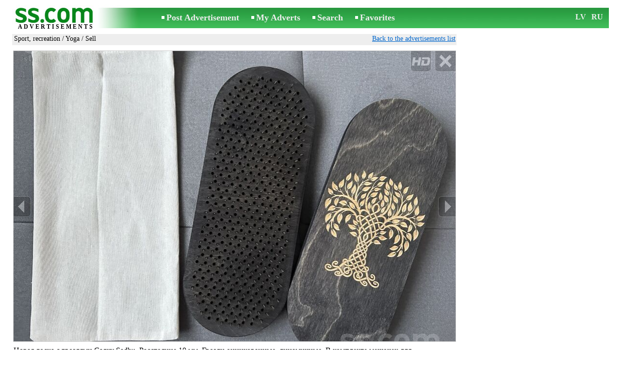

--- FILE ---
content_type: text/html; charset=UTF-8
request_url: https://www.ss.com/msg/en/entertainment/sports/yoga/bhdkfi.html
body_size: 6468
content:
<!DOCTYPE html>
<HTML lang="en"><HEAD>
<title>SS.COM Sport, recreation - Yoga, Price 50 €. Новая доска с гвоздями Садху Sadhu. Расстояние привычек ароматические - Advertisements</title>
<meta http-equiv="Content-Type" CONTENT="text/html; charset=UTF-8">
<meta name="viewport" content="user-scalable=1, width=device-width, initial-scale=1.0"/>
<meta name="keywords" content="Advertisements yoga sport recreation rest hobbies новая доска гвоздями photo price">
<meta name="description" content="Advertisements. Sport, recreation - Yoga, Photo. Price 50 €. Новая доска с гвоздями Садху Sadhu. Расстояние привычек ароматические динамичные.">
<link rel="alternate" media="only screen and (max-width: 640px)" href="https://m.ss.com/msg/en/entertainment/sports/yoga/bhdkfi.html">


	<script>(function(w,d,s,l,i){w[l]=w[l]||[];w[l].push({'gtm.start':
	new Date().getTime(),event:'gtm.js'});var f=d.getElementsByTagName(s)[0],
	j=d.createElement(s),dl=l!='dataLayer'?'&l='+l:'';j.async=true;j.src=
	'https://www.googletagmanager.com/gtm.js?id='+i+dl;f.parentNode.insertBefore(j,f);
	})(window,document,'script','dataLayer','GTM-WSHHKCN4');</script><META HTTP-EQUIV="expires" CONTENT="Fri, 30 Jan 2026 12:03:14 GMT"><meta http-equiv="imagetoolbar" content="no">

<BASE href="https://www.ss.com/">
<link href="https://i.ss.com/w_inc/style.css?v=266" rel="stylesheet" />
<style>html{overflow-y:scroll;}.page_bg{background-image:url('https://i.ss.com/img/head/classifieds.jpg?v=1' );background-repeat:no-repeat;}@media screen and (min-width:1280px){.page_bg{background-image:url('https://i.ss.com/img/head/classifieds-1280.jpg?v=1' );}}
</style>
<link rel="shortcut icon" href="/favicon.ico?v=1" type="image/x-icon" />
<link rel="apple-touch-icon" sizes="57x57" href="/img/m/ss-com-57x57.png"/>
<link rel="apple-touch-icon" sizes="72x72" href="/img/m/ss-com-72x72.png"/>
<link rel="apple-touch-icon" sizes="114x114" href="/img/m/ss-com-114x114.png"/>
<link rel="alternate" hreflang="lv" href="https://www.ss.com/msg/lv/entertainment/sports/yoga/bhdkfi.html" /><link rel="alternate" hreflang="ru" href="https://www.ss.com/msg/ru/entertainment/sports/yoga/bhdkfi.html" />
<script src="/w_inc/js/main.en.ss.js?v=630" type="text/javascript"></script>
<script async type="text/javascript" src="/w_inc/currency.js?v=20260129"></script><script async src="/w_inc/js/send-mail.js?v=630" type="text/javascript"></script><script async id="contacts_js" src="/js/en/2025-01-24/2fa644f307b82b748f8f2daf7512f27b14c709dbc7390bf65fffe4c522b30a7d.js?d=lHSDmPs%2BvRK7IKLDx%2BzuiumoiqaAF9b3Xi6kzgwAAJZfCdujUEFiAbsh6uSLkTDAtel%2B%2FLR5u0e%2FW6wDLfOBZl6N8e6VtSy%2BlmfQo263rPhJ6OvU9GZNBfoNPVU9XMdkOKtlva3OxxUGb9AZO8k0AOhETBMx8bWtjD7SQ3bjhBx%2B3bOHOYAshKwE0TDpg1AKBFv7dssQtbU6fiJo6rstSY6tzrz%2FHLoewZ9hM4A1M2WPVi1ZcjCRPDiRJKVt%2Fj1%2F%2B9Tj5K1rqIviIpZ71F6t1qFt4EYaO6KbXHL3xUxxeKKgQQ4gKbdoB5%2BgLPNHcV%2FxbvmOTi881ARLUDLNOwpfiLt5xAXesTDn2jpdb7QWEgPEIdi4SLdQqcsZseMpeHiELR6VjlOAdn2pioO%2B%2F3LxpW7nRxI4Y7H%2BpFKWykulWDoFeYyNu3hmo6Iy0SxCqljvH37yxrqpzvNwkfWIptGvCA%3D%3D&c=1"></script><script async src="/w_inc/adsbygoogle.js?v=630"></script>
<SCRIPT type="text/javascript">
<!--
LINK_MAIN_HOST = "https://www.ss.com";var REGION = "";SS_Lang = "3";get_page_zoom();
if(window._cookie){_cookie("LG","en",365,"www.ss.com");};var msg_img = ["", "1|910|710|68455466|uS1qWCdXdZ7AXWHrqgqH8vlsMTf%2B1r6e5HClIXG4R9j%2BBQomffNuMZ7NMfUSZhUb|1", "2|682|910|68455467|YTWQbTmKrqXaq1BTCLNkmnHrO2m7%2BbwWEBHdrXMOZAsfF8%2Bbal%2Bncwtwcq%2FQYEfO|1", "3|910|682|68455468|I%2FOViDlnHuA%2FxWqgBA0%2FGMuXWmPOlN0qJKANwIRPBo7bH2sbl9BILReXyOHO6UAl|1"];var IMG_WH="1.3333333333333";
MSG_GALLERY_DIR = "gallery/";MSG_GALLERY_PREFIX = "entertainment-sports-yoga-";
var msg_img_dir = "https://i.ss.com" + "/images/2025-01-24/559431/UngAGEtiR14=/entertainment-sports-yoga-2-";var MAX_NAVI=3;var IMG_SIZE=800;PREF="";
var navi_title = {prev:"Previous", next:"Next", close:"Close", hd:"HD photo"};
IMG_HOST = 'https://i.ss.com'; SS_PREF = '';
CURRENCY_ID = DEF_CURRENCY_ID = 2;MSG_CURRENCY_ID = 2;var MSG_PRICE = 50.00;var MSG_PRICE_STR = '';
CALC_PRICE = 50.00;CALC_VALUTA = 'eur'; var mode = 1; var wo = window.opener;return_to_msg="Return to advertisement";
JS_GLOBAL_DATA = {w264:"You followed the wrong link,<br>or the advertisement has expired.", w73:"To look for the phone number,<br>input the code from the image:", w214:"Show number", w220:"Attention!", w265:"To view the phone number<br>click \"I'm not a robot\"", w80:"Close", W404:"For correct operation of the advertisement service<br>is necessary to disable the ad blocker.", W4:"Delete", w53:"Enter your e-mail address!", w54:"Write the text message!", w55:"Please dial the code from the image!", w142:"You have specified an invalid link (www link).<br>That field is only for link to your website,<br>if you don't have a website, please leave the field blank.", w236:"Attention!<br>Allowed to attach files only in formats *.doc, *.docx, *.txt, *.rtf, *.pdf.<br>Please select another file.", w256:"Attention!<br>You have an underloaded file.<br>Wait for the download or delete the file.", w288:"Write your name!", file_formats:"(doc|docx|txt|rtf|pdf|html|htm|jpeg|jpg|png|xls)$", attach_frm_post:"/en/fTgTeF4RAzt4FD4eFFIFfTgReF4V.html"+new Date(), attach_frm_post_ajax:"/en/fTgTeF4RAzt4FD4eFFIFfTgReF4VAzt4ED4eFA==.html"+new Date(), send_mail_frm_post:"/en/contacts/fTgTeF4RAzt4FD4eFFIFfTgReF4SAzt4Fj4eEFYaEVATE1EFfTgWeF4SAzt4Ez4eQ1QUHFQSQVMUQVYV.html"};
if(window._check_remote_id){_check_remote_id( "new", "https://www.ss.lv" );}
-->
</SCRIPT>
</HEAD>
<BODY onLoad="window.defaultStatus='Advertisements - SS.COM';" bgcolor="#FFFFFF" class="body">

<div align=center class="noprint">
	<div id="main_table" class="page_header page_bg">
		<div z-index="20" id="sslogin"></div>
		<span class="page_header_head"><a href="/en/" title="Advertisements"><img class="page_header_logo" src="https://i.ss.com/img/p.gif" border="0" alt="Advertisements"></a><h1 style="letter-spacing:3px;">ADVERTISEMENTS</h1></span>
		<span class="page_header_menu"><b class="menu_main"><a href="/en/entertainment/sports/new/" class="a_menu" title="Post Advertisement">Post Advertisement</a></b>
<b class="menu_main"><a href="/en/login/" class="a_menu" title="My Adverts">My Adverts</a></b>
<b class="menu_main"><a href="/en/entertainment/sports/yoga/search/" class="a_menu" title="Search advertisement">Search</a></b>
<span style="display:inline-block;text-align:left;"><b class="menu_main" style="padding-right:0px;"><a href="/en/favorites/" class="a_menu" title="Favorites">Favorites</a></b><span id="mnu_fav_id"></span></span></span>
		<span id="mails_status_menu"></span>
		<span class="menu_lang"><div class="menu_langs"><a href="/msg/lv/entertainment/sports/yoga/bhdkfi.html" class=a_menu title="Latviski">LV</a></div>&nbsp;<div class="menu_langs"><a href="/msg/ru/entertainment/sports/yoga/bhdkfi.html" class=a_menu title="По-русски">RU</a></div></span>
	</div>
</div>
	<div class="onlyprint">
		<img src="https://i.ss.com/img/ss.com_green.svg" style="height: 1cm;">
	</div>
<div align=center>
	<div class="page_header">
		<table border=0 cellpadding=0 cellspacing=0 width="100%"><tr><td>
			<div style="float:left;" class="page_div_main">
			<table id="page_main" border=0 cellpadding=0 cellspacing=0 width="100%"><tr><td valign=top><div class="top_head_msg"><div style="float:left;padding-top:2px;"><h2 class="headtitle"><a href="/en/entertainment/sports/"  title="Advertisements Sport, recreation">Sport, recreation</a> / <a href="/en/entertainment/sports/yoga/"  title="Advertisements Yoga">Yoga</a> / Sell</h2></div><div style="float:right;"><span class="td7 noprint" style="padding-right:2px;" id="msg_back"><a class=a9a href="/en/entertainment/sports/yoga/" onclick="event.returnValue=false;back_from_msg('/en/entertainment/sports/yoga/');return false;">Back to the advertisements list</a></span></div></div><div id="content_main_div"><center><div id="msg_div_preload" style="display:none;padding-bottom:10px;"></div></center><script type="text/javascript">
					window.onpopstate = function(){_change_photo_by_hash();}
					if( !_change_photo_by_hash() ){big_pic(1,false,"foto1");}
				</script>
<div id="msg_div_msg">
<div style="float:right;margin:0px 0px 20px 20px;" id="content_sys_div_msg"></div>

Новая доска с гвоздями Садху Sadhu. Расстояние 10 мм. Гвозди оцинкованные, динамичные. В комплекте мешочек для хранения, трекер привычек и ароматические палочки<br><br><table cellpadding=0 cellspacing=0 border=0 width="100%" class="options_list"><tr><td width="50%" valign=top><table border=0 width="100%" cellpadding=1 cellspacing=0>
				<tr>
					<td
						height=20
						class="ads_opt_name" width=30
						nowrap>
						Type:
					</td>
					<td class="ads_opt" id="tdo_91"
						nowrap>
						Yoga
					</td>
				</tr>
				<tr>
					<td
						height=20
						class="ads_opt_name" width=30
						nowrap>
						Manufacturer:
					</td>
					<td class="ads_opt" id="tdo_117"
						nowrap>
						<b>Epic tree</b>
					</td>
				</tr>
				<tr>
					<td id="pprice_td"
						height=20
						class="ads_opt_name" width=30
						nowrap>
						Condition:
					</td>
					<td class="ads_opt" id="tdo_352"
						nowrap>
						new
					</td>
				</tr></table></td></tr></table><table style="border-top:1px #eee solid;padding-top:5px;margin-top:10px;" cellpadding=1 cellspacing=0 border=0 width="100%">
				<tr>
					<td valign=top
						height=20
						class="ads_opt_name_big" width=30
						nowrap>
						Price:
					</td>
					<td class="ads_price" id="tdo_8" valign=top
						nowrap>
						50 €
					</td>
				</tr></table></div>
	<div id="tr_foto" class="ads_photo_label">
		Photo:<br>
		<div style="display:inline-block;margin-left:-12px;">
	<div class="pic_dv_thumbnail"><a href="https://i.ss.com/gallery/7/1370/342278/entertainment-sports-yoga-68455466.800.jpg"  onclick="big_pic(1, event);return false;" ontouchstart="_tstart(event);"  ontouchmove="_tmove(event);" ontouchend="if(_tend(event)){touch=false;this.click();}return false;" title="Sport, recreation Yoga"><img alt="Sport, recreation Yoga, price 50 €, Photo" src="https://i.ss.com/gallery/7/1370/342278/entertainment-sports-yoga-68455466.t.jpg" class="pic_thumbnail isfoto"></a></div>
<div class="pic_dv_thumbnail"><a href="https://i.ss.com/gallery/7/1370/342278/entertainment-sports-yoga-68455467.800.jpg"  onclick="big_pic(2, event);return false;" ontouchstart="_tstart(event);"  ontouchmove="_tmove(event);" ontouchend="if(_tend(event)){touch=false;this.click();}return false;" title="Sport, recreation Yoga"><img alt="Sport, recreation Yoga, price 50 €, Photo" src="https://i.ss.com/gallery/7/1370/342278/entertainment-sports-yoga-68455467.t.jpg" class="pic_thumbnail isfoto"></a></div>
<div class="pic_dv_thumbnail"><a href="https://i.ss.com/gallery/7/1370/342278/entertainment-sports-yoga-68455468.800.jpg"  onclick="big_pic(3, event);return false;" ontouchstart="_tstart(event);"  ontouchmove="_tmove(event);" ontouchend="if(_tend(event)){touch=false;this.click();}return false;" title="Sport, recreation Yoga"><img alt="Sport, recreation Yoga, price 50 €, Photo" src="https://i.ss.com/gallery/7/1370/342278/entertainment-sports-yoga-68455468.t.jpg" class="pic_thumbnail isfoto"></a></div>
</div></div><div id="tr_cont"><table border=0 cellpadding=1 cellspacing=0 width="100%" class="contacts_table">
	<tr>
		<td class="ads_contacts_name" nowrap>Phone:</td>
		<td width="100%" class="ads_contacts" nowrap id="ptd2_1">
			<span id="phone_td_1">(+371)<span class="ads_contacts_bold" id="ph_td_1">28-29-***</span>
			</span> <span id="phdivz_1" style="display:none;"><a href="javascript:;" onclick="_show_phone(1,false,event);" class=a9a>Show number</a></span>
		</td><td class="ads_contacts_link" nowrap id="phtd">All advertisements with this phone number</td>
	</tr><tr>
	<td class="ads_contacts_name" width="80">E-mail:</td>
	<td class="ads_contacts" width="100%"><a name="send-mail" id="send-mail" class="a9a" rel="nofollow" href="javascript:;" onclick="load_mail_form('/en/contacts/fTgTeF4RAzt4FD4eFFIFfTgQeF4WEFoXFlMVF0V7flZPLPYGFIU.html?r=%2Fmsg%2Fen%2Fentertainment%2Fsports%2Fyoga%2Fbhdkfi.html', 1);return false;">Send e-mail</a><span id="mail_load"></span></td><td class="ads_contacts_link" id="emtd" nowrap>All advertisements with this e-mail</td></tr><tr><td  colspan=3 width="100%"><div style="width:100%;display:none;"  id="mail_tr"></div></td></tr><tr><td class="ads_contacts_name">Place:</td><td class="ads_contacts" width="100%">Riga</td></tr></table></div></div>
<script type="text/javascript">DOC_LOADED = true;</script><script type="text/javascript">show_banner( );
print_phone(PH_1,1);if( PH_c && !pcc_id ){pcc_id=1;eval(PH_c);}
</script></td></tr><tr><td valign=bottom><br><table border=0 cellpadding=1 cellspacing=0 width="100%"><tr class="noprint"><td colspan=2 class="msg_footer" nowrap><noindex><img src="https://i.ss.com/img/m/opt/add-to-fav.png" class="msg_footer_img" id="add-to-favorites-img"><a rel="nofollow" class=a9a href="javascript:;" onclick="af('55943062','en');return false;" id="add-to-favorites-lnk" title="Add to favorites">Add to favorites</a></noindex></td></tr>
<tr>
	<td colspan=2 class="msg_footer" nowrap><span class="noprint"><img src="https://i.ss.com/img/m_print.gif" class="msg_footer_img"><a class=a9a href="javascript:;" onclick="window.print();event.returnValue=false;" title="Print">Print</a></span></td>
	<td class="msg_footer" align=right>Date: 02.01.2026 14:03</td>
</tr>
<tr>
	<td class="msg_footer" nowrap><span class="noprint"><img src="https://i.ss.com/img/m_send.gif" class="msg_footer_img"><a class=a9a href="mailto:?body=https%3A%2F%2Fwww.ss.com%2Fmsg%2Fen%2Fentertainment%2Fsports%2Fyoga%2Fbhdkfi.html%0D%0A%0D%0A&subject=Advertisement from SS.COM"  title="Send to a friend">Send to a friend</a></span></td>
	<td rowspan=2 align=center id="add_td"></td>
	<td width=250 class="msg_footer" align=right>Number of unique visits: <span id="show_cnt_stat">1</span></td>
</tr>
		<tr class="noprint">
			<td colspan=2 class="msg_footer" nowrap>
				<img src="https://i.ss.com/img/m_remind.gif" class="msg_footer_img"><a rel="nofollow" class=a9a href="javascript:;" onclick="http_win( 'Remind', '/en/remind/fTgTeF4UAzt4FD4eFkV7flFPLPYGFYWHFcQFVURAzt4Fj4eFEV7fldPLPYGFJFE1tGQQJCEFETFQASRwETQFdCR1ZGEFATE1FFRFsV.html', 'reminder');return false;"  title="Remind">Remind</a>
			</td>
			<td align=right class=td15 id="alert_span"><img id="alert_img" src="https://i.ss.com/img/alert.png" border=0 alt=""><a rel="nofollow"  href="javascript:;" onclick="_abuse();return false;" class=a9a>Report a violation</a></td>
		</tr></table></td></tr></table>
			</div>
			<div style="float:left;"><div id="page_right" class="noprint"><div id="ads_sys_div1"></div><script type="text/javascript">load_script_async( "/w_inc/reklama.php?1716|1|4895|"+Math.random()+"|0|"+escape(document.referrer)+"|1" );</script></div></div>
		</td></tr></table>
		
		<div id="page_footer" class="noprint"><a class="a1" href="/en/rules/">Rules</a>  &nbsp;|&nbsp;  <a class="a1" href="/en/feedback/">Contact an editor</a>  &nbsp;|&nbsp;  <a class="a1" href="/en/reklama/">Advertising</a>  &nbsp;|&nbsp;  <a class="a1" href="/en/api/">Cooperation</a> &nbsp;|&nbsp; <a href="/en/entertainment/sports/yoga/rss/" class=a1 target="_blank">RSS</a> &nbsp;|&nbsp; Advertisements © ss sia 2021</div>

	</div>
</div>

<script type="text/javascript">
<!--
_scrollup( ["Up","Back"], {
		
		align: "center",
		append: "page_main",
		
		color: "white",
		border: false,
		bgcolor: "rgba(62, 187, 87, 0.6)",
		abgcolor: "#3fbc58",
		bottom: 30
	} );if( window.add_link_to_selection && document.body.addEventListener ){document.body.addEventListener( "copy", add_link_to_selection );}check_ads_back('Close advertisement');D.body.onkeydown = msg_key_down;function _abuse(){http_win( 'Report a violation', '/en/abuse/fTgTeF4UAzt4FD4eF0V7flFPLPYGFYWHFcQFVURAzt4Fj4eFEV7fldPLPYGFJFE1tGQQJCEFETFQASRwETQFdCR1ZGEFATE1FFRFsV.html?r='+escape( document.referrer ), 'abuse');}document.write( '<img src="/counter/msg.php?NTU5NDMwNjI=|4895|'+new Date()+'" width=1 height=1 border=0 style="display:none;">' );window.onscroll=scbnrtop;window.onresize = new Function ( "scbnrtop();" );
load_script_async( "/w_inc/js/msg.count-ss.js?"+new Date() );

-->
</script><div onmousemove="hd_image_action(event);" onmousedown="hd_image_action(event);" onmouseup="hd_image_action(event);" onmouseout="hd_image_action(event);" oncontextmenu="return false" onclick="if(window.hd_image_action){hd_image_action(event);}" id="hd_image" style="overflow:scroll;position:fixed;display:none;z-index:100000;top:0px;left:0px;"></div>
<script async type="text/javascript" src="/w_inc/chk.php?m=R3dXWWMFYEELUQc9&lang=3&db=en&g=1"></script>

<div style="display:none;">


<script async src="/w_inc/gcntr.php?id=ss"></script>
	<noscript><iframe src="https://www.googletagmanager.com/ns.html?id=GTM-WSHHKCN4" height="0" width="0" style="display:none;visibility:hidden"></iframe></noscript>

<!-- puls.lv START //-->
<div id="_puls.lv_232-26935-27307-27309" style="display:inline-block;"></div>
<script type="text/javascript">_puls_counter_local( "232-26935-27307-27309" );</script>
<noscript>
<a href="https://puls.lv/" target="_blank"><img src="https://hits.puls.lv/?sid=232-26935-27307-27309&jsver=0" width=1 height=1 border=0 alt=""></a>
</noscript>
<!-- puls.lv END //-->
<!-- europuls.eu START //-->
<div id="_europuls.eu_2" style="display:inline-block;"></div>
<script type="text/javascript">_ps_counter_local(2);</script>
<noscript>
<a href="https://europuls.eu/" target="_blank"><img src="https://hits.europuls.eu/?sid=2&jsver=0"  width=1 height=1 border=0 alt=""></a>
</noscript>
<!-- europuls.eu END //-->
<img src="https://top.lv/counter.php?sid=2774&type=4" width="1" height="1" border="0" style="display:none" alt="">

</div></BODY>
</HTML>

--- FILE ---
content_type: application/javascript; charset=UTF-8
request_url: https://www.ss.com/w_inc/js/msg.count-ss.js?Thu%20Jan%2029%202026%2015:07:27%20GMT+0000%20(Coordinated%20Universal%20Time)
body_size: -27
content:
var ss_mc_total = document.getElementById( "ss_mc_total" );
if( ss_mc_total )ss_mc_total.innerHTML = "283738";


--- FILE ---
content_type: application/x-javascript
request_url: https://www.ss.com/js/en/2025-01-24/2fa644f307b82b748f8f2daf7512f27b14c709dbc7390bf65fffe4c522b30a7d.js?d=lHSDmPs%2BvRK7IKLDx%2BzuiumoiqaAF9b3Xi6kzgwAAJZfCdujUEFiAbsh6uSLkTDAtel%2B%2FLR5u0e%2FW6wDLfOBZl6N8e6VtSy%2BlmfQo263rPhJ6OvU9GZNBfoNPVU9XMdkOKtlva3OxxUGb9AZO8k0AOhETBMx8bWtjD7SQ3bjhBx%2B3bOHOYAshKwE0TDpg1AKBFv7dssQtbU6fiJo6rstSY6tzrz%2FHLoewZ9hM4A1M2WPVi1ZcjCRPDiRJKVt%2Fj1%2F%2B9Tj5K1rqIviIpZ71F6t1qFt4EYaO6KbXHL3xUxxeKKgQQ4gKbdoB5%2BgLPNHcV%2FxbvmOTi881ARLUDLNOwpfiLt5xAXesTDn2jpdb7QWEgPEIdi4SLdQqcsZseMpeHiELR6VjlOAdn2pioO%2B%2F3LxpW7nRxI4Y7H%2BpFKWykulWDoFeYyNu3hmo6Iy0SxCqljvH37yxrqpzvNwkfWIptGvCA%3D%3D&c=1
body_size: 189
content:
ADS_STAT=[-1,-1,-1,-1,43];
OPEN_STAT_LNK="EFYaEVATE1E=";if( window.try_open_stat_lnk ){try_open_stat_lnk( 'en' );}else{window.setTimeout("open_stat_lnk( 'en' );",100);}PH_c = "_show_phone(0);";eval(PH_c);

--- FILE ---
content_type: application/javascript; charset=UTF-8
request_url: https://www.ss.com/w_inc/currency.js?v=20260129
body_size: 1019
content:
CUR_ARR['UAH-BYN'] = 15.0681521200;
CUR_ARR['UAH-BYR'] = 0.0015068152;
CUR_ARR['UAH-USD'] = 42.9562249358;
CUR_ARR['UAH-EUR'] = 51.4231965034;
CUR_ARR['UAH-LVL'] = 73.1686167173;
CUR_ARR['UAH-LTL'] = 15.4741761929;
CUR_ARR['UAH-KZT'] = 0.0855241518;
CUR_ARR['UAH-RUB'] = 0.5632406615;
CUR_ARR['UAH-NOK'] = 4.4300736719;
CUR_ARR['UAH-GBP'] = 59.0691321588;
CUR_ARR['BYN-UAH'] = 0.0663651383;
CUR_ARR['BYN-BYR'] = 0.0001;
CUR_ARR['BYN-USD'] = 2.8507958105;
CUR_ARR['BYN-EUR'] = 3.4127075499;
CUR_ARR['BYN-LVL'] = 4.8558453707;
CUR_ARR['BYN-LTL'] = 1.0269458438;
CUR_ARR['BYN-KZT'] = 0.0056758222;
CUR_ARR['BYN-RUB'] = 0.0373795444;
CUR_ARR['BYN-NOK'] = 0.2940024521;
CUR_ARR['BYN-GBP'] = 3.9201311274;
CUR_ARR['BYR-UAH'] = 663.6513834169;
CUR_ARR['BYR-BYN'] = 10000;
CUR_ARR['BYR-USD'] = 28507.9581050066;
CUR_ARR['BYR-EUR'] = 34127.0754992038;
CUR_ARR['BYR-LVL'] = 48558.4537071556;
CUR_ARR['BYR-LTL'] = 10269.4584376282;
CUR_ARR['BYR-KZT'] = 56.7582216308;
CUR_ARR['BYR-RUB'] = 373.7954441811;
CUR_ARR['BYR-NOK'] = 2940.0245209811;
CUR_ARR['BYR-GBP'] = 39201.3112744182;
CUR_ARR['USD-UAH'] = 0.0232795131;
CUR_ARR['USD-BYN'] = 0.3507792443;
CUR_ARR['USD-BYR'] = 0.0000350779;
CUR_ARR['USD-EUR'] = 1.1971069753;
CUR_ARR['USD-LVL'] = 1.7033297695;
CUR_ARR['USD-LTL'] = 0.3602312870;
CUR_ARR['USD-KZT'] = 0.0019909606;
CUR_ARR['USD-RUB'] = 0.0131119683;
CUR_ARR['USD-NOK'] = 0.1031299580;
CUR_ARR['USD-GBP'] = 1.3751006344;
CUR_ARR['EUR-UAH'] = 0.0194464768;
CUR_ARR['EUR-BYN'] = 0.2930224713;
CUR_ARR['EUR-BYR'] = 0.0000293022;
CUR_ARR['EUR-USD'] = 0.8353472335;
CUR_ARR['EUR-LVL'] = 1.4228718106328;
CUR_ARR['EUR-LTL'] = 0.300918209;
CUR_ARR['EUR-KZT'] = 0.0016631434;
CUR_ARR['EUR-RUB'] = 0.0109530465;
CUR_ARR['EUR-NOK'] = 0.0861493251;
CUR_ARR['EUR-GBP'] = 1.1486865107;
CUR_ARR['LVL-UAH'] = 0.0136670617;
CUR_ARR['LVL-BYN'] = 0.2059373649;
CUR_ARR['LVL-BYR'] = 0.0000205937;
CUR_ARR['LVL-USD'] = 0.5870853771;
CUR_ARR['LVL-EUR'] = 0.702804;
CUR_ARR['LVL-LTL'] = 0.2114865210;
CUR_ARR['LVL-KZT'] = 0.0011688639;
CUR_ARR['LVL-RUB'] = 0.0076978449;
CUR_ARR['LVL-NOK'] = 0.0605460903;
CUR_ARR['LVL-GBP'] = 0.8073014744;
CUR_ARR['LTL-UAH'] = 0.0646237956;
CUR_ARR['LTL-BYN'] = 0.9737611833;
CUR_ARR['LTL-BYR'] = 0.0000973761;
CUR_ARR['LTL-USD'] = 2.7759943018;
CUR_ARR['LTL-EUR'] = 3.3231621420424;
CUR_ARR['LTL-LVL'] = 4.7284337341;
CUR_ARR['LTL-KZT'] = 0.0055268953;
CUR_ARR['LTL-RUB'] = 0.0363987494;
CUR_ARR['LTL-NOK'] = 0.2862881756;
CUR_ARR['LTL-GBP'] = 3.8172715253;
CUR_ARR['KZT-UAH'] = 11.6926035445;
CUR_ARR['KZT-BYN'] = 176.1859288871;
CUR_ARR['KZT-BYR'] = 0.0176185929;
CUR_ARR['KZT-USD'] = 502.2701079404;
CUR_ARR['KZT-EUR'] = 601.2710497027;
CUR_ARR['KZT-LVL'] = 855.5316271715;
CUR_ARR['KZT-LTL'] = 180.9334074001;
CUR_ARR['KZT-RUB'] = 6.5857497547;
CUR_ARR['KZT-NOK'] = 51.7990951180;
CUR_ARR['KZT-GBP'] = 690.6719440475;
CUR_ARR['RUB-UAH'] = 1.7754400000;
CUR_ARR['RUB-BYN'] = 26.7526000000;
CUR_ARR['RUB-BYR'] = 0.0026752600;
CUR_ARR['RUB-USD'] = 76.2662000000;
CUR_ARR['RUB-EUR'] = 91.2988000000;
CUR_ARR['RUB-LVL'] = 129.9064888646;
CUR_ARR['RUB-LTL'] = 27.4734713798;
CUR_ARR['RUB-KZT'] = 0.1518430000;
CUR_ARR['RUB-NOK'] = 7.8653300000;
CUR_ARR['RUB-GBP'] = 104.8737000000;
CUR_ARR['NOK-UAH'] = 0.2257298804;
CUR_ARR['NOK-BYN'] = 3.4013321755;
CUR_ARR['NOK-BYR'] = 0.0003401332;
CUR_ARR['NOK-USD'] = 9.6965035161;
CUR_ARR['NOK-EUR'] = 11.6077519951;
CUR_ARR['NOK-LVL'] = 16.5163430987;
CUR_ARR['NOK-LTL'] = 3.4929839409;
CUR_ARR['NOK-KZT'] = 0.0193053565;
CUR_ARR['NOK-RUB'] = 0.1271402471;
CUR_ARR['NOK-GBP'] = 13.3336681360;
CUR_ARR['GBP-UAH'] = 0.0169293159;
CUR_ARR['GBP-BYN'] = 0.2550935077;
CUR_ARR['GBP-BYR'] = 0.0000255094;
CUR_ARR['GBP-USD'] = 0.7272195031;
CUR_ARR['GBP-EUR'] = 0.8705595397;
CUR_ARR['GBP-LVL'] = 1.2386946285;
CUR_ARR['GBP-LTL'] = 0.2619672175;
CUR_ARR['GBP-KZT'] = 0.0014478654;
CUR_ARR['GBP-RUB'] = 0.0095352791;
CUR_ARR['GBP-NOK'] = 0.0749981168;
